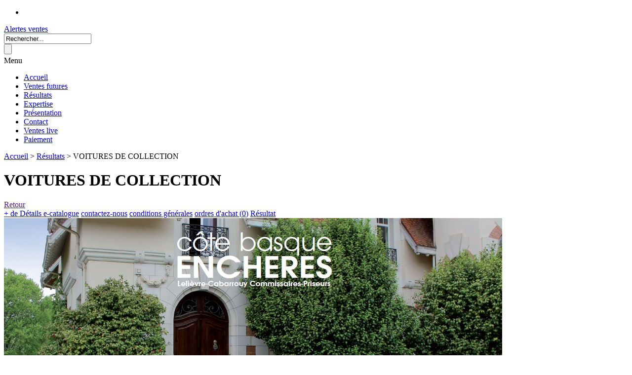

--- FILE ---
content_type: text/html; charset=UTF-8
request_url: http://www.cotebasqueencheres.com/ventes/224-voitures-de-collection
body_size: 4359
content:
<!DOCTYPE html>
<html lang="fr">
    
    <head>
        <meta charset="utf-8">
                        <title>VOITURES DE COLLECTION</title>
        <meta name="description" content="">
                    <meta name="robots" content="index, follow" />
            <!--meta name="viewport" content="width=device-width, initial-scale=1.0"-->
            <meta name="keywords" content="">
            <meta name="author" content="CVMH solutions - www.cvmhsolutions.com - 2013">
        
        <script src="http://code.jquery.com/jquery-1.9.0.min.js"></script>
        <script src="/scripts/jquery/lazyload/jquery.lazyload.js"></script>
        <!-- for IE6-8 support of HTML5 elements -->
        <!--[if lt IE 9]>
            <script type="text/javascript" src="/scripts/modernizr-custom.js"></script>
            <script type="text/javascript" src="/scripts/h5Validate/jquery.h5validate.js"></script>
            <script>
                $(document).ready(function () {
                    $('form').h5Validate();
                });
            </script>        
        <![endif]-->
        <!-- Brevo -->
        <script src="https://cdn.brevo.com/js/sdk-loader.js" async></script>
        <script>
            // Version: 2.0
            window.Brevo = window.Brevo || [];
            Brevo.push([
                "init",
                {
                client_key: "u53u5cctkxdj6g1q2jlibgtq"
                }
            ]);
        </script>
                    <link rel="stylesheet" href="https://my.sendinblue.com/public/theme/version4/assets/styles/style.css" />
            <link href="/inc/lib/fontawesome/css/all.css" rel="stylesheet">
            <link href="/styles/reset.css" rel="stylesheet">
            <link href="/styles/styles-common.css" rel="stylesheet">
            <link href="/styles/styles-front.css" rel="stylesheet">
            <link href="/styles/responsive.css" rel="stylesheet">
            <!--[if IE]>
                <link href="/styles/styles-ie.css" rel="stylesheet">
            <![endif]-->
            <link rel="stylesheet" href="/scripts/jquery/msg/jquery.msg.css" type="text/css" media="screen" />
                <link rel="icon" type="image/x-icon" href="/favicon.ico?399158378" />
        <!--[if IE]>
            <link rel="shortcut icon" type="image/x-icon" href="/favicon.ico?136685131" />
        <![endif]-->
        <link rel="apple-touch-icon" href="/apple-touch-icon.png" />
    </head>
    
    <body id="vente">
        <script type="text/javascript">
          var _gaq = _gaq || [];
          _gaq.push(['_setAccount', 'UA-41148166-1']);
          _gaq.push(['_trackPageview']);

          (function() {
            var ga = document.createElement('script'); ga.type = 'text/javascript'; ga.async = true;
            ga.src = ('https:' == document.location.protocol ? 'https://ssl' : 'http://www') + '.google-analytics.com/ga.js';
            var s = document.getElementsByTagName('script')[0]; s.parentNode.insertBefore(ga, s);
          })();
        </script>
        
                    <header>
                <div id="headerWrapper">
                    <div id="headerLeft" class="left">
                        <a id="logo" href="/" title="cotebasqueencheres.com"></a>
                    </div>
                    <div id="headerRight" class="right">
                        <nav id="languagesMenu">
    <ul>
        <li>&nbsp;</li>
    </ul>
</nav>                         <div class="clear"></div>
                                                <a href="https://www.youtube.com/channel/UC2YC8KaGwe-dMf8sPa24Rew/videos" target="_blank" class="social-icon left"><i class="fab fa-youtube"></i></a>
                        <a href="https://www.instagram.com/cote_basque_encheres/" target="_blank" class="social-icon left"><i class="fab fa-instagram"></i></a>
                        <a href="https://www.facebook.com/CoteBasqueEncheres" target="_blank" class="social-icon left"><i class="fab fa-facebook-f"></i></a>
                        <a class="btn-primary left" href="/alertes-ventes"><i class="icon icon-bell"></i>Alertes ventes</a>
                        <form id="searchForm" name="searchForm" action="/recherche.html" method="get" class="left">
                            <div class="formField left">
                                <input type="text" name="search" id="inputSearch" value="Rechercher..." />
                            </div>
                            <div class="formField submitSearch left">
                                <input type="submit" id="submitSearch" class="icon icon-search" value="" />
                            </div>
                        </form>
                    </div>
                    <div id="headerBottom" class="clear">
                        <nav id="mainMenu">
    <div class="menu-button menu-toggle">Menu</div>
    <ul>
        <li><a href="/" >Accueil</a></li>
        <li><a href="/ventes" >Ventes futures</a></li>
        <li><a href="/resultats" class="selected">Résultats</a></li>
        <li><a href="/expertise" >Expertise</a></li>
        <li><a href="/contenu/4-presentation" >Présentation</a></li>
        <li><a href="/contenu/6-contact-acces" >Contact</a></li>
                <li><a href="/contenu/28-ventes-live" >Ventes live</a></li>
        <li><a href="/contenu/47-paiement" >Paiement</a></li>
    </ul>
</nav>                     </div>
                </div>
            </header>
                
        <div style="clear:both;"></div>
        
        <div id="pageWrapper">
                            <div id="breadcrumb">
    <a href="/">Accueil</a>
            <span class="pink">></span>
                    <a href="/resultats">Résultats</a>
                    <span class="pink">></span>
                    VOITURES DE COLLECTION
            </div>                           
                <h1 class="left">VOITURES DE COLLECTION</h1>
        <a href="" class="retour grey right"><i class="icon icon-arrow pink"></i>Retour</a></a>

        <div class="clear"></div>
        <div id="boutonsDetailVente" class="contentWrapper">
            <a href="javascript:void(0);" class="btn-primary btn-white" id='details_open'> + de Détails </a>
                            <a href="/fichiers/photos/homepage/2018/06272018 VEHICULES DE COLLECTION/CBE270618-CBE.pdf" target="_blank" class="btn-primary btn-grey">e-catalogue</a>
                        <a href="/contenu/6-contact-acces" class="btn-primary btn-pink">contactez-nous</a>
            <a href="/contenu/14-conditions-generales" class="btn-primary btn-lightgrey">conditions générales</a>
            <a href="/ordres-d-achat" class="btn-primary btn-white">ordres d'achat (<span id="qteOrdres">0</span>)</a>
                            <a href="/fichiers/photos/homepage/2018/06272018 VEHICULES DE COLLECTION/RESULTATS_20180627.pdf" target="_blank" class="btn-primary btn-grey">Résultat</a>
                                        <a href="https://www.drouotonline.com/vente-aux-encheres-drouot/90294/vehicules-de-collection-%253A-populaires-sport-prestige?offset=0&amp;query=&amp;lotGroupTheme=" class="btn-primary btn-white btn-live" target="_blank"></a>
                    </div>
        <div class="contentWrapper" id="detailVente">
                        <div class="imageVente detail left">
                <img src="/fichiers/photos/homepage/2018/06272018 VEHICULES DE COLLECTION/COUV_2010627.jpg" />
            </div>
                        <div id="infosDetailVente" class="left">
                 <p>
                    <strong class="pink">DATE ET LIEU DE LA VENTE :</strong><br />
                                            VENTE EXTERIEURE<br />
                        Hôtel Château Clair de Lune 64200 BIARRITZ<br />
                                        <strong>Mercredi 27 juin 2018 17:00</strong>
                </p>
                                    <p>
                        <strong class="pink">THÈMES :</strong> OBJETS D&#039;ART - BIBELOTS | VEHICULE DE PARTICULIERS | JOUETS
                    </p>
                                                <p>
                    <strong class="pink">EXPOSITIONS PUBLIQUES :</strong><br />
                                            VENTE EXTERIEURE<br />
                        <strong>Mardi 26 juin 2018 10:00 - 18:00</strong><br />
                                            VENTE EXTERIEURE<br />
                        <strong>Mercredi 27 juin 2018 10:00 - 17:00</strong><br />
                                    </p>
                               
                                <p>
                    <strong class="pink">EXPERTS :</strong><br />
                                            VEHICULES DE COLLECTION, Henri TEISSERENC, <a href="mailto:" class="grey"></a><br />
                                    </p>
                            </div>
        </div>
        
                    <h2 class="pink">Les lots de la vente</h2>
            <div id="filtresLots">
                <label for="triLots">Trier par :</label>
                <div class="fieldWrapper">
                    <select id="triLots" name="triLots" class="restyle-select">
                        <option value="1" >N° de lot</option>
                        <option value="2" >Estimations décroissantes</option>
                        <option value="3" >Estimations croissantes</option>
                    </select>
                </div>
                                <form action='javascript:void(0);'>
                    <label for="goToLot">Accès au lot :</label>
                    <input id="inputGoToLot" name="goToLot" type="number">
                    <input id="goToLot" data-vente=224 type='submit' value=''>
                </form>
                <form action='javascript:void(0);'>
                    <label for="searchLot">Rechercher :</label>
                    <input id="inputSearchLot" name="searchLot" type="text" value="">
                    <input id="searchLot" type='submit' value=''>
                </form>
            </div>
            <div id="listLots">
                    <ul>
                        <li class="itemLot contentWrapper" id="itemLot_91867">
            <div class="imageLot list">
                <a href="/lots/91867-citroen">
                                                                                            <img src="/images/ventes/224/1_1.jpg" alt="CITROËN" />
                                                            </a>
            </div>
            <div class="infosLot">
                                                                                        <h4>1. CITROËN</h4>
                                                    <span class="pink">Adjugé 160 €</span>
                            </div>
            <a href="/lots/91867-citroen" class="btn-primary btn-grey">Fiche détaillée</a>
                    </li>
                        <li class="itemLot contentWrapper" id="itemLot_91868">
            <div class="imageLot list">
                <a href="/lots/91868-jaeger">
                                                                                            <img src="/images/ventes/224/2_1.jpg" alt="JAEGER" />
                                                            </a>
            </div>
            <div class="infosLot">
                                                                                        <h4>2. JAEGER</h4>
                                                    <span class="pink">Adjugé 40 €</span>
                            </div>
            <a href="/lots/91868-jaeger" class="btn-primary btn-grey">Fiche détaillée</a>
                    </li>
                        <li class="itemLot contentWrapper" id="itemLot_91869">
            <div class="imageLot list">
                <a href="/lots/91869-ensemble-de-logos-souvent-en-metal-certains-emailles-de-marq">
                                                                                            <img src="/images/ventes/224/3.jpg" alt="ENSEMBLE DE LOGOS souvent en métal, certains..." />
                                                            </a>
            </div>
            <div class="infosLot">
                                                                                        <h4>3. ENSEMBLE DE LOGOS souvent en métal, certains...</h4>
                                                    <span class="pink">Adjugé 10 €</span>
                            </div>
            <a href="/lots/91869-ensemble-de-logos-souvent-en-metal-certains-emailles-de-marq" class="btn-primary btn-grey">Fiche détaillée</a>
                    </li>
                        <li class="itemLot contentWrapper" id="itemLot_91870">
            <div class="imageLot list">
                <a href="/lots/91870-bugatti">
                                                                                            <img src="/images/ventes/224/4_1.jpg" alt="BUGATTI" />
                                                            </a>
            </div>
            <div class="infosLot">
                                                                                        <h4>4. BUGATTI</h4>
                                                    <span class="pink">Adjugé 50 €</span>
                            </div>
            <a href="/lots/91870-bugatti" class="btn-primary btn-grey">Fiche détaillée</a>
                    </li>
                        <li class="itemLot contentWrapper" id="itemLot_91871">
            <div class="imageLot list">
                <a href="/lots/91871-bugatti-t35">
                                                                                            <img src="/images/ventes/224/5_1.jpg" alt="BUGATTI T35" />
                                                            </a>
            </div>
            <div class="infosLot">
                                                                                        <h4>5. BUGATTI T35</h4>
                                                    <span class="pink">Adjugé 2900 €</span>
                            </div>
            <a href="/lots/91871-bugatti-t35" class="btn-primary btn-grey">Fiche détaillée</a>
                    </li>
                        <li class="itemLot contentWrapper" id="itemLot_91872">
            <div class="imageLot list">
                <a href="/lots/91872-bibendum-michelin">
                                                                                            <img src="/images/ventes/224/6.jpg" alt="Bibendum MICHELIN" />
                                                            </a>
            </div>
            <div class="infosLot">
                                                                                        <h4>6. Bibendum MICHELIN</h4>
                                                    <span class="pink">Adjugé 160 €</span>
                            </div>
            <a href="/lots/91872-bibendum-michelin" class="btn-primary btn-grey">Fiche détaillée</a>
                    </li>
                        <li class="itemLot contentWrapper" id="itemLot_91873">
            <div class="imageLot list">
                <a href="/lots/91873-bibendum-michelin-f1">
                                                                                            <img src="/images/ventes/224/7.jpg" alt="Bibendum MICHELIN - F1" />
                                                            </a>
            </div>
            <div class="infosLot">
                                                                                        <h4>7. Bibendum MICHELIN - F1</h4>
                                                    <span class="pink">Adjugé 320 €</span>
                            </div>
            <a href="/lots/91873-bibendum-michelin-f1" class="btn-primary btn-grey">Fiche détaillée</a>
                    </li>
                        <li class="itemLot contentWrapper" id="itemLot_91874">
            <div class="imageLot list">
                <a href="/lots/91874-lancia-fulvia-13l-s-coupe-serie-2">
                                                                                            <img src="/images/ventes/224/8_1.jpg" alt="LANCIA FULVIA - 1,3l S coupé série 2" />
                                                            </a>
            </div>
            <div class="infosLot">
                                                                                        <h4>8. LANCIA FULVIA - 1,3l S coupé série 2</h4>
                                                    <span class="pink">Adjugé 7800 €</span>
                            </div>
            <a href="/lots/91874-lancia-fulvia-13l-s-coupe-serie-2" class="btn-primary btn-grey">Fiche détaillée</a>
                    </li>
                        <li class="itemLot contentWrapper" id="itemLot_91875">
            <div class="imageLot list">
                <a href="/lots/91875-morris-minor-1000-decouvrable">
                                                                                            <img src="/images/ventes/224/10_1.jpg" alt="MORRIS MINOR 1000 découvrable" />
                                                            </a>
            </div>
            <div class="infosLot">
                                                                                        <h4>10. MORRIS MINOR 1000 découvrable</h4>
                                                    <span class="pink">Adjugé 8400 €</span>
                            </div>
            <a href="/lots/91875-morris-minor-1000-decouvrable" class="btn-primary btn-grey">Fiche détaillée</a>
                    </li>
                        <li class="itemLot contentWrapper" id="itemLot_91876">
            <div class="imageLot list">
                <a href="/lots/91876-autobianchi-500-giardiniera-decouvrable">
                                                                                            <img src="/images/ventes/224/11_1.jpg" alt="AUTOBIANCHI 500 Giardiniera découvrable" />
                                                            </a>
            </div>
            <div class="infosLot">
                                                                                        <h4>11. AUTOBIANCHI 500 Giardiniera découvrable</h4>
                                                    <span class="pink">Adjugé 7000 €</span>
                            </div>
            <a href="/lots/91876-autobianchi-500-giardiniera-decouvrable" class="btn-primary btn-grey">Fiche détaillée</a>
                    </li>
                        <li class="itemLot contentWrapper" id="itemLot_91877">
            <div class="imageLot list">
                <a href="/lots/91877-jaguar-xk-140-coupe">
                                                                                            <img src="/images/ventes/224/12_1.jpg" alt="JAGUAR XK 140 coupé" />
                                                            </a>
            </div>
            <div class="infosLot">
                                                                                        <h4>12. JAGUAR XK 140 coupé</h4>
                                                    <span class="pink">Adjugé 55000 €</span>
                            </div>
            <a href="/lots/91877-jaguar-xk-140-coupe" class="btn-primary btn-grey">Fiche détaillée</a>
                    </li>
                        <li class="itemLot contentWrapper" id="itemLot_91878">
            <div class="imageLot list">
                <a href="/lots/91878-jaguar-xk150-34l-boite-mecanique-et-overdrive">
                                                                                            <img src="/images/ventes/224/13_1.jpg" alt="JAGUAR  XK150 - 3.4l - boîte mécanique et..." />
                                                            </a>
            </div>
            <div class="infosLot">
                                                                                        <h4>13. JAGUAR  XK150 - 3.4l - boîte mécanique et...</h4>
                                                    <span class="pink">Adjugé 65000 €</span>
                            </div>
            <a href="/lots/91878-jaguar-xk150-34l-boite-mecanique-et-overdrive" class="btn-primary btn-grey">Fiche détaillée</a>
                    </li>
                    </ul>
    <div class="clear"></div>
                
            </div>
                    </div>
                
                    <footer>
                
                <div id="footerContentWrapper">
                    <div id="footerContent">
                        <div id="leftFooterBlock">
                            <h4 class="pinkFluo">Navigation</h4>
                            <ul>
                                <li><a href="/">Accueil</a></li>
                                <li><a href="/ventes">Ventes futures</a></li>
                                <li><a href="/resultats">Résultats</a></li>
                                <li><a href="/expertise">Expertise</a></li>
                                <li><a href="/contenu/4-presentation">Présentation</a></li>
                            </ul>
                            <ul>
                                <li><a href="/contenu/6-contact-acces">Contact</a></li>
                                <li><a href="javascript:void(0);" class="coming-soon">Live Bid</a></li>
                            </ul>
                        </div>
                        <div id="rightFooterBlock">
                            <h4 class="pinkFluo">S'inscrire aux alertes ventes</h4>
                            <p>Abonnez-vous gratuitement à nos alertes, <a href="/alertes-ventes">en cliquant ici.</a></p>
                                                    </div>
                        <div id="centerFooterBlock">
                            <h4 class="pinkFluo">Côte basque enchères</h4>
                            <p>
                                8 rue Dominique Larréa<br />
                                64500 SAINT JEAN DE LUZ<br />
                                Tél : 05 59 23 38 53<br />
                                Mail : <a href="mailto:contact@cotebasqueencheres.com">contact@cotebasqueencheres.com</a>
                            </p>
                            <a href="https://www.youtube.com/channel/UC2YC8KaGwe-dMf8sPa24Rew/videos" target="_blank" class="footer-social-icon left"><i class="fab fa-youtube"></i></a>
                            <a href="https://www.instagram.com/cote_basque_encheres/" target="_blank" class="footer-social-icon left"><i class="fab fa-instagram"></i></a>
                            <a href="https://www.facebook.com/CoteBasqueEncheres" target="_blank" class="footer-social-icon left"><i class="fab fa-facebook-f"></i></a>
                                                    </div>
                    </div>
                </div>
                
                <div class="clear"></div>
                
                <div id="footerBottom">
                    Côte Basque Enchères 2015 - Tous droits réservés  - 
                    <a href="/contenu/5-mentions-legales">Mentions légales</a> - 
                    <a href="/contenu/6-contact-acces">Contact</a> -
                    <a href="/contenu/41-credits"> Crédits </a>
                </div>
                
           </footer>
                
                        <script type="text/javascript" src="/scripts/jquery/msg/jquery.center.min.js"></script>
            <script type="text/javascript" src="/scripts/jquery/msg/jquery.msg.js"></script>
            <script type="text/javascript" src="/scripts/front/common.js"></script>
        
    <script type="text/javascript" src="/scripts/front/vente.js"></script>
            
    </body>
</html>